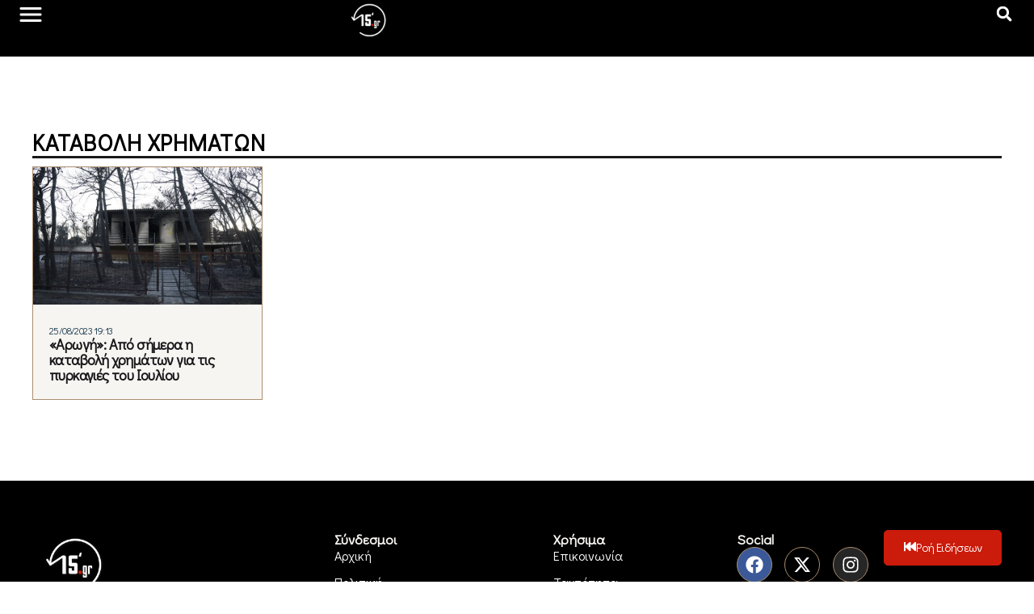

--- FILE ---
content_type: text/css
request_url: https://15minutes.gr/wp-content/uploads/elementor/css/post-640356.css?ver=1749750769
body_size: 814
content:
.elementor-640356 .elementor-element.elementor-element-727c50a0{--display:flex;--min-height:0px;--gap:0px 0px;--background-transition:0.3s;border-style:solid;--border-style:solid;border-width:1px 1px 1px 1px;--border-top-width:1px;--border-right-width:1px;--border-bottom-width:1px;--border-left-width:1px;border-color:var( --e-global-color-7a816d5 );--border-color:var( --e-global-color-7a816d5 );--padding-top:0px;--padding-bottom:0px;--padding-left:0px;--padding-right:0px;}.elementor-640356 .elementor-element.elementor-element-727c50a0:not(.elementor-motion-effects-element-type-background), .elementor-640356 .elementor-element.elementor-element-727c50a0 > .elementor-motion-effects-container > .elementor-motion-effects-layer{background-color:var( --e-global-color-fec60d9 );}.elementor-640356 .elementor-element.elementor-element-727c50a0:hover{box-shadow:0px 0px 10px 0px rgba(0,0,0,0.5);}.elementor-640356 .elementor-element.elementor-element-727c50a0, .elementor-640356 .elementor-element.elementor-element-727c50a0::before{--border-transition:0.3s;}.elementor-640356 .elementor-element.elementor-element-3ec73083{--display:flex;--min-height:170px;--overflow:hidden;--background-transition:0.3s;--overlay-opacity:0.8;--padding-top:0px;--padding-bottom:0px;--padding-left:0px;--padding-right:0px;}.elementor-640356 .elementor-element.elementor-element-3ec73083:not(.elementor-motion-effects-element-type-background), .elementor-640356 .elementor-element.elementor-element-3ec73083 > .elementor-motion-effects-container > .elementor-motion-effects-layer{background-position:center center;background-repeat:no-repeat;background-size:cover;}.elementor-640356 .elementor-element.elementor-element-3ec73083::before, .elementor-640356 .elementor-element.elementor-element-3ec73083 > .elementor-background-video-container::before, .elementor-640356 .elementor-element.elementor-element-3ec73083 > .e-con-inner > .elementor-background-video-container::before, .elementor-640356 .elementor-element.elementor-element-3ec73083 > .elementor-background-slideshow::before, .elementor-640356 .elementor-element.elementor-element-3ec73083 > .e-con-inner > .elementor-background-slideshow::before, .elementor-640356 .elementor-element.elementor-element-3ec73083 > .elementor-motion-effects-container > .elementor-motion-effects-layer::before{--background-overlay:'';}.elementor-640356 .elementor-element.elementor-element-3ec73083:hover::before, .elementor-640356 .elementor-element.elementor-element-3ec73083:hover > .elementor-background-video-container::before, .elementor-640356 .elementor-element.elementor-element-3ec73083:hover > .e-con-inner > .elementor-background-video-container::before, .elementor-640356 .elementor-element.elementor-element-3ec73083 > .elementor-background-slideshow:hover::before, .elementor-640356 .elementor-element.elementor-element-3ec73083 > .e-con-inner > .elementor-background-slideshow:hover::before{--background-overlay:'';}.elementor-640356 .elementor-element.elementor-element-3ec73083:hover{--overlay-opacity:1;}.elementor-640356 .elementor-element.elementor-element-3ec73083, .elementor-640356 .elementor-element.elementor-element-3ec73083::before{--overlay-transition:0.3s;--border-transition:0.3s;}.elementor-640356 .elementor-element.elementor-element-733b4303{--spacer-size:50px;}.elementor-640356 .elementor-element.elementor-element-2a60cfdb{--display:flex;--gap:6px 6px;--background-transition:0.3s;--padding-top:20px;--padding-bottom:20px;--padding-left:20px;--padding-right:20px;}.elementor-640356 .elementor-element.elementor-element-70408c27 .jet-listing-dynamic-meta{text-align:flex-start;}.elementor-640356 .elementor-element.elementor-element-70408c27 .jet-listing-dynamic-meta__item, .elementor-640356 .elementor-element.elementor-element-70408c27 .jet-listing-dynamic-meta__item-val{font-family:var( --e-global-typography-ea539b6-font-family ), Sans-serif;font-size:var( --e-global-typography-ea539b6-font-size );font-weight:var( --e-global-typography-ea539b6-font-weight );text-transform:var( --e-global-typography-ea539b6-text-transform );line-height:var( --e-global-typography-ea539b6-line-height );letter-spacing:var( --e-global-typography-ea539b6-letter-spacing );word-spacing:var( --e-global-typography-ea539b6-word-spacing );}.elementor-640356 .elementor-element.elementor-element-70408c27 .jet-listing-dynamic-meta__item{color:var( --e-global-color-primary );}.elementor-640356 .elementor-element.elementor-element-70408c27 .jet-listing-dynamic-meta__item-val{color:var( --e-global-color-secondary );}.elementor-640356 .elementor-element.elementor-element-70408c27 .jet-listing-dynamic-meta__item-val:hover{color:var( --e-global-color-70a0e3b );}.elementor-640356 .elementor-element.elementor-element-28b377a7 .jet-listing-dynamic-link__link{align-self:flex-start;font-family:"Didact Gothic", Sans-serif;font-size:18px;font-weight:600;line-height:1.1em;color:var( --e-global-color-text );flex-direction:row;}.elementor-640356 .elementor-element.elementor-element-28b377a7 .jet-listing-dynamic-link__link:hover{color:var( --e-global-color-70a0e3b );}.elementor-640356 .elementor-element.elementor-element-28b377a7 .jet-listing-dynamic-link__icon{order:1;}@media(max-width:1024px){.elementor-640356 .elementor-element.elementor-element-70408c27 .jet-listing-dynamic-meta__item, .elementor-640356 .elementor-element.elementor-element-70408c27 .jet-listing-dynamic-meta__item-val{font-size:var( --e-global-typography-ea539b6-font-size );line-height:var( --e-global-typography-ea539b6-line-height );letter-spacing:var( --e-global-typography-ea539b6-letter-spacing );word-spacing:var( --e-global-typography-ea539b6-word-spacing );}}@media(max-width:767px){.elementor-640356 .elementor-element.elementor-element-727c50a0{--flex-direction:row;--container-widget-width:initial;--container-widget-height:100%;--container-widget-flex-grow:1;--container-widget-align-self:stretch;--flex-wrap-mobile:wrap;}.elementor-640356 .elementor-element.elementor-element-3ec73083{--width:35%;--min-height:90px;}.elementor-640356 .elementor-element.elementor-element-2a60cfdb{--width:65%;--justify-content:flex-start;--padding-top:0px;--padding-bottom:8px;--padding-left:8px;--padding-right:3px;}.elementor-640356 .elementor-element.elementor-element-70408c27 .jet-listing-dynamic-meta__item, .elementor-640356 .elementor-element.elementor-element-70408c27 .jet-listing-dynamic-meta__item-val{font-size:var( --e-global-typography-ea539b6-font-size );line-height:var( --e-global-typography-ea539b6-line-height );letter-spacing:var( --e-global-typography-ea539b6-letter-spacing );word-spacing:var( --e-global-typography-ea539b6-word-spacing );}.elementor-640356 .elementor-element.elementor-element-28b377a7 .jet-listing-dynamic-link__link{font-size:18px;line-height:18px;}}

--- FILE ---
content_type: text/css
request_url: https://15minutes.gr/wp-content/uploads/elementor/css/post-640266.css?ver=1749750763
body_size: 717
content:
.elementor-640266 .elementor-element.elementor-element-402d9dfc{--display:flex;--flex-direction:column;--container-widget-width:100%;--container-widget-height:initial;--container-widget-flex-grow:0;--container-widget-align-self:initial;--flex-wrap-mobile:wrap;--background-transition:0.3s;--padding-top:20px;--padding-bottom:40px;--padding-left:0px;--padding-right:0px;}.elementor-640266 .elementor-element.elementor-element-7dadb867{--display:flex;--min-height:90vh;--background-transition:0.3s;--padding-top:0px;--padding-bottom:0px;--padding-left:20px;--padding-right:8px;}.elementor-640266 .elementor-element.elementor-element-640e0aef{--grid-column-gap:0px;--grid-row-gap:12px;--load-more-message-color:var( --e-global-color-primary );--load-more-spinner-color:var( --e-global-color-primary );}.elementor-640266 .elementor-element.elementor-element-640e0aef .elementor-post{border-style:solid;border-width:0px 0px 1px 0px;padding:0px 0px 5px 0px;background-color:#D8D8D8;border-color:var( --e-global-color-7a816d5 );}.elementor-640266 .elementor-element.elementor-element-640e0aef .elementor-post__title, .elementor-640266 .elementor-element.elementor-element-640e0aef .elementor-post__title a{color:var( --e-global-color-primary );font-family:var( --e-global-typography-eabbb6f-font-family ), Sans-serif;font-size:var( --e-global-typography-eabbb6f-font-size );font-weight:var( --e-global-typography-eabbb6f-font-weight );line-height:var( --e-global-typography-eabbb6f-line-height );letter-spacing:var( --e-global-typography-eabbb6f-letter-spacing );word-spacing:var( --e-global-typography-eabbb6f-word-spacing );}.elementor-640266 .elementor-element.elementor-element-640e0aef .elementor-button{background-color:var( --e-global-color-primary );border-radius:3px 3px 3px 3px;}.elementor-640266 .elementor-element.elementor-element-640e0aef .elementor-button:hover, .elementor-640266 .elementor-element.elementor-element-640e0aef .elementor-button:focus{background-color:var( --e-global-color-70a0e3b );}.elementor-640266 .elementor-element.elementor-element-640e0aef .e-load-more-message{font-family:var( --e-global-typography-73b9983-font-family ), Sans-serif;font-size:var( --e-global-typography-73b9983-font-size );font-weight:var( --e-global-typography-73b9983-font-weight );line-height:var( --e-global-typography-73b9983-line-height );letter-spacing:var( --e-global-typography-73b9983-letter-spacing );word-spacing:var( --e-global-typography-73b9983-word-spacing );}#elementor-popup-modal-640266 .dialog-message{width:25vw;height:100vh;align-items:flex-start;}#elementor-popup-modal-640266{justify-content:flex-end;align-items:flex-start;}#elementor-popup-modal-640266 .dialog-close-button{display:flex;top:6px;background-color:var( --e-global-color-primary );font-size:26px;}#elementor-popup-modal-640266 .dialog-widget-content{animation-duration:0.4s;background-color:#D8D8D8;box-shadow:2px 8px 23px 8px rgba(0, 0, 0, 0.42);}body:not(.rtl) #elementor-popup-modal-640266 .dialog-close-button{right:100%;}body.rtl #elementor-popup-modal-640266 .dialog-close-button{left:100%;}#elementor-popup-modal-640266 .dialog-close-button i{color:var( --e-global-color-accent );}#elementor-popup-modal-640266 .dialog-close-button svg{fill:var( --e-global-color-accent );}#elementor-popup-modal-640266 .dialog-close-button:hover i{color:var( --e-global-color-7a816d5 );}@media(max-width:1360px){.elementor-640266 .elementor-element.elementor-element-402d9dfc{--justify-content:flex-start;}#elementor-popup-modal-640266 .dialog-message{width:365px;}}@media(max-width:1024px){.elementor-640266 .elementor-element.elementor-element-640e0aef .elementor-post__title, .elementor-640266 .elementor-element.elementor-element-640e0aef .elementor-post__title a{font-size:var( --e-global-typography-eabbb6f-font-size );line-height:var( --e-global-typography-eabbb6f-line-height );letter-spacing:var( --e-global-typography-eabbb6f-letter-spacing );word-spacing:var( --e-global-typography-eabbb6f-word-spacing );}.elementor-640266 .elementor-element.elementor-element-640e0aef .e-load-more-message{font-size:var( --e-global-typography-73b9983-font-size );line-height:var( --e-global-typography-73b9983-line-height );letter-spacing:var( --e-global-typography-73b9983-letter-spacing );word-spacing:var( --e-global-typography-73b9983-word-spacing );}#elementor-popup-modal-640266 .dialog-message{width:393px;}}@media(max-width:767px){.elementor-640266 .elementor-element.elementor-element-402d9dfc{--margin-top:0px;--margin-bottom:0px;--margin-left:0px;--margin-right:0px;--padding-top:0px;--padding-bottom:0px;--padding-left:0px;--padding-right:0px;}.elementor-640266 .elementor-element.elementor-element-640e0aef .elementor-post__title, .elementor-640266 .elementor-element.elementor-element-640e0aef .elementor-post__title a{font-size:var( --e-global-typography-eabbb6f-font-size );line-height:var( --e-global-typography-eabbb6f-line-height );letter-spacing:var( --e-global-typography-eabbb6f-letter-spacing );word-spacing:var( --e-global-typography-eabbb6f-word-spacing );}.elementor-640266 .elementor-element.elementor-element-640e0aef .e-load-more-message{font-size:var( --e-global-typography-73b9983-font-size );line-height:var( --e-global-typography-73b9983-line-height );letter-spacing:var( --e-global-typography-73b9983-letter-spacing );word-spacing:var( --e-global-typography-73b9983-word-spacing );}#elementor-popup-modal-640266 .dialog-message{width:100vw;}#elementor-popup-modal-640266 .dialog-close-button{top:17px;}body:not(.rtl) #elementor-popup-modal-640266 .dialog-close-button{right:17px;}body.rtl #elementor-popup-modal-640266 .dialog-close-button{left:17px;}}